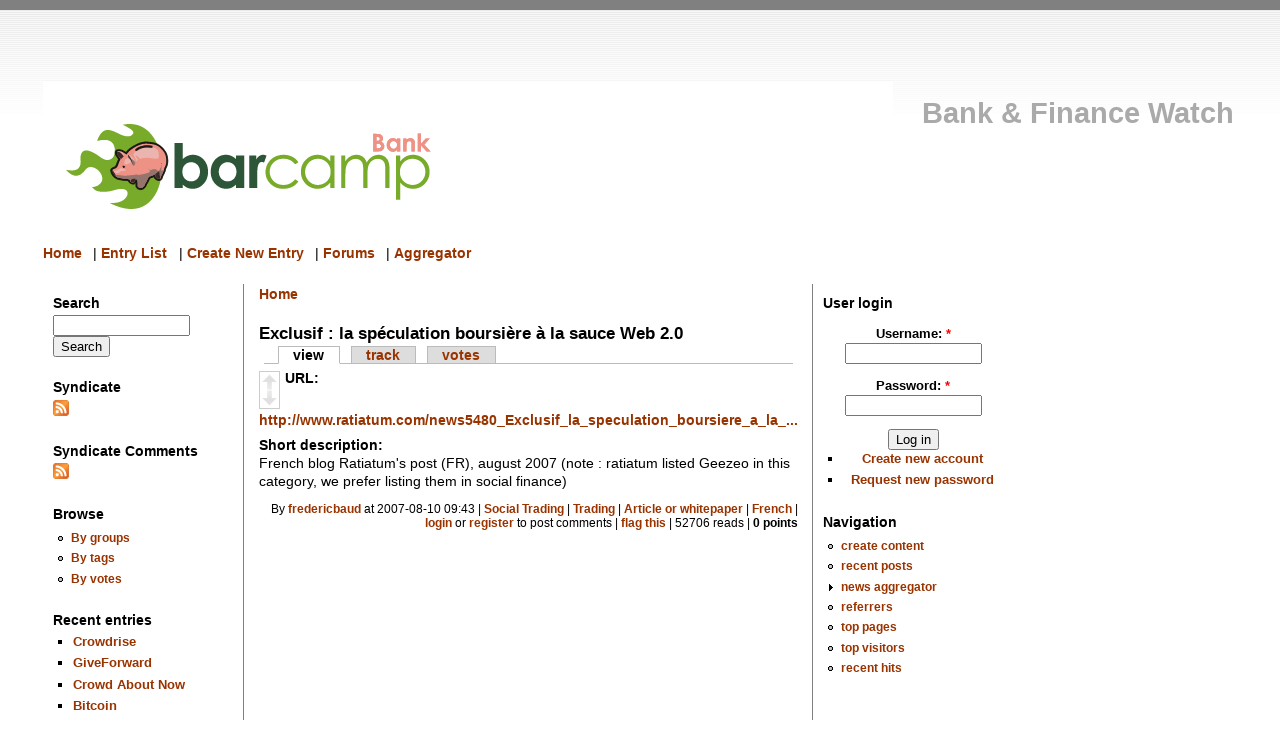

--- FILE ---
content_type: text/html; charset=utf-8
request_url: http://bfwatch.barcampbank.org/?q=node/168
body_size: 3326
content:
<!DOCTYPE html PUBLIC "-//W3C//DTD XHTML 1.0 Strict//EN" "http://www.w3.org/TR/xhtml1/DTD/xhtml1-strict.dtd">
<html xmlns="http://www.w3.org/1999/xhtml" lang="en" xml:lang="en">
<head>
 <title>Exclusif : la spéculation boursière à la sauce Web 2.0 | Bank & Finance Watch</title>
<meta http-equiv="Content-Type" content="text/html; charset=utf-8" />
<style type="text/css" media="all">@import "/misc/drupal.css";</style><link rel="alternate" type="application/rss+xml" title="All comments" href="http://bfwatch.barcampbank.org/?q=crss" />

<link rel="alternate" type="application/rss+xml" title="Comments for Exclusif : la spéculation boursière à la sauce Web 2.0" href="http://bfwatch.barcampbank.org/?q=crss/node/168" />

<link rel="alternate" type="application/rss+xml" title="Comments for all *content_entry* posts" href="http://bfwatch.barcampbank.org/?q=crss/nodetype/content_entry" />

<style type="text/css" media="all">@import "/modules/vote_up_down/vote_up_down.css";</style>
<script type="text/javascript" src="/misc/drupal.js"></script>
<script type="text/javascript" src="/modules/vote_up_down/ajax_vote_up_down.js"></script>
<link rel="shortcut icon" href="/files/chameleon_favicon.ico" type="image/x-icon" />
<style type="text/css" media="all">@import "/themes/chameleon/common.css";</style><style type="text/css" media="all">@import "/modules/cck/content.css";</style><style type="text/css" media="all">@import "/modules/tagadelic/tagadelic.css";</style><style type="text/css" media="all">@import "/themes/chameleon/style.css";</style></head><body>
 <div id="header">  <a href="/" title="Home"><img src="/files/chameleon_logo.png" alt="Home" /></a>  <h1 class="site-name title"><a href="/">Bank &amp; Finance Watch</a></h1></div>
 <div class="navlinks"><div class="primary"><a href="/?q=front_page">Home</a> | <a href="/?q=node">Entry List</a> | <a href="http://bfwatch.barcampbank.org/?q=node/add/content_entry" title="Click Here Add New Entry">Create New Entry</a> | <a href="/?q=/forum">Forums</a> | <a href="/?q=/aggregator" title="Feeds from the BanK and Finance blogosphere">Aggregator</a></div><div class="secondary"></div> </div>
 <table id="content">
  <tr>
   <td id="sidebar-left"><div class="block block-search" id="block-search-0">
 <h2 class="title">Search</h2>
 <div class="content"><form action="/?q=search/node"  method="post" id="search_block_form">
<div><div class="container-inline"><div class="form-item">
 <input type="text" maxlength="128" name="edit[search_block_form_keys]" id="edit-search_block_form_keys"  size="15" value="" title="Enter the terms you wish to search for." class="form-text" />
</div>
<input type="submit" name="op" value="Search"  class="form-submit" />
<input type="hidden" name="edit[form_id]" id="edit-search-block-form" value="search_block_form"  />
</div>
</div></form>
</div>
</div>
<div class="block block-node" id="block-node-0">
 <h2 class="title">Syndicate</h2>
 <div class="content"><a href="/?q=rss.xml" class="feed-icon"><img src="/misc/feed.png" alt="Syndicate content" title="Syndicate content" width="16" height="16" /></a></div>
</div>
<div class="block block-block" id="block-block-3">
 <h2 class="title">Syndicate Comments</h2>
 <div class="content"><p><a href="/?q=crss" class="feed-icon"><img src="/misc/feed.png" alt="Syndicate comments" title="Syndicate comments" height="16" width="16"></a></p>
</div>
</div>
<div class="block block-menu" id="block-menu-55">
 <h2 class="title">Browse</h2>
 <div class="content">
<ul class="menu">
<li class="leaf"><a href="/?q=taxonomy_browser" title="Use the hierachical organization providing by barcampbankers">By groups</a></li>
<li class="leaf"><a href="/?q=tagadelic">By tags</a></li>
<li class="leaf"><a href="/?q=view/votes" title="Top Voted Content">By votes</a></li>

</ul>
</div>
</div>
<div class="block block-block" id="block-block-2">
 <h2 class="title">Recent entries</h2>
 <div class="content"><div class="item-list"><ul><li><a href="/?q=node/321">Crowdrise</a></li><li><a href="/?q=node/320">GiveForward</a></li><li><a href="/?q=node/319">Crowd About Now</a></li><li><a href="/?q=node/318">Bitcoin</a></li><li><a href="/?q=node/317">myAzimia</a></li></ul></div><a href="/?q=tracker">More...</a></div>
</div>
<div class="block block-forum" id="block-forum-1">
 <h2 class="title">New forum topics</h2>
 <div class="content"><div class="item-list"><ul><li><a href="/?q=node/276">visual behaviour capture in motion</a></li><li><a href="/?q=node/226" title="12 comments">Fighting Spam</a></li><li><a href="/?q=node/224" title="1 comment">Most read and most popular</a></li><li><a href="/?q=node/222" title="1 comment">How do you vote?</a></li><li><a href="/?q=node/220" title="1 comment">web 2.0 facebook diligent to bank y finance</a></li></ul></div><div class="more-link"><a href="/?q=forum" title="Read the latest forum topics.">more</a></div></div>
</div>
<div class="block block-comment" id="block-comment-0">
 <h2 class="title">Recent comments</h2>
 <div class="content"><div class="item-list"><ul><li><a href="/?q=node/272#comment-222">Welcome to BarCampBank&#039;s community</a><br />17 years 23 weeks ago</li><li><a href="/?q=node/272#comment-221">Thoughts from the ZEO</a><br />17 years 23 weeks ago</li><li><a href="/?q=node/226#comment-219">Anonoymous users can not post &amp; Registration is moderated</a><br />17 years 42 weeks ago</li><li><a href="/?q=node/185#comment-218">Frederic hi. I do not have</a><br />17 years 45 weeks ago</li><li><a href="/?q=node/185#comment-217">Implementing WikiNode on BFWatch?</a><br />17 years 46 weeks ago</li><li><a href="/?q=node/226#comment-182">Captcha on self-registration may not be enough</a><br />17 years 49 weeks ago</li><li><a href="/?q=node/226#comment-165">Can we implement captcha on self-registration?</a><br />17 years 50 weeks ago</li><li><a href="/?q=node/256#comment-148">That&#039;s cool</a><br />18 years 5 weeks ago</li><li><a href="/?q=node/8#comment-147">Thanks for the ad</a><br />18 years 7 weeks ago</li><li><a href="/?q=node/226#comment-146">Implementing Captchas on self-registration</a><br />18 years 7 weeks ago</li></ul></div></div>
</div>
</td>
   <td id="main">
<div class="breadcrumb"><a href="/">Home</a></div><h2>Exclusif : la spéculation boursière à la sauce Web 2.0</h2><ul class="tabs primary">
<li class="active"><a href="/?q=node/168" class="active">view</a></li>
<li><a href="/?q=node/168/track">track</a></li>
<li><a href="/?q=node/168/votes">votes</a></li>
</ul>

<!-- begin content -->
<div class="node">
 <div class="content">
<div class="vote-up-down-widget"><span class="up-inact" title="You must login to vote."></span><span class="down-inact" title="You must login to vote."></span></div><div class="field field-type-text field-field-url"><div class="field-label">URL:</div><div class="field-items"><div class="field-item"><p><a href="http://www.ratiatum.com/news5480_Exclusif_la_speculation_boursiere_a_la_sauce_Web_20.html" title="http://www.ratiatum.com/news5480_Exclusif_la_speculation_boursiere_a_la_sauce_Web_20.html">http://www.ratiatum.com/news5480_Exclusif_la_speculation_boursiere_a_la_...</a></p>
</div></div></div><div class="field field-type-text field-field-short-description"><div class="field-label">Short description:</div><div class="field-items"><div class="field-item"><p>French blog Ratiatum's post (FR), august 2007 (note : ratiatum listed Geezeo in this category, we prefer listing them in social finance) </p>
</div></div></div> </div>
 <div class="links">By <a href="/?q=user/1" title="View user profile.">fredericbaud</a> at 2007-08-10 09:43 | <a href="/?q=taxonomy/term/51" rel="tag" title="buying and selling shares based on collective processes">Social Trading</a> | <a href="/?q=taxonomy/term/20" rel="tag" title="">Trading</a> | <a href="/?q=taxonomy/term/7" rel="tag" title="">Article or whitepaper</a> | <a href="/?q=taxonomy/term/2" rel="tag" title="">French</a> | <a href="/?q=user/login&amp;destination=comment/reply/168%23comment_form">login</a> or <a href="/?q=user/register&amp;destination=comment/reply/168%23comment_form">register</a> to post comments | <a href="/?q=flag_content/add/168/node" class="flag_content">flag this</a> | 52706 reads | <span id="vote_points_168" class="vote-points">0 points</span></div>
</div>
<a id="comment"></a>

<!-- end content -->
   </td>
   <td id="sidebar-right"><div class="block block-user" id="block-user-0">
 <h2 class="title">User login</h2>
 <div class="content"><form action="/?q=node/168&amp;destination=node%2F168"  method="post" id="user-login-form">
<div><div class="form-item">
 <label for="edit-name">Username: <span class="form-required" title="This field is required.">*</span></label>
 <input type="text" maxlength="60" name="edit[name]" id="edit-name"  size="15" value="" class="form-text required" />
</div>
<div class="form-item">
 <label for="edit-pass">Password: <span class="form-required" title="This field is required.">*</span></label>
 <input type="password" name="edit[pass]" id="edit-pass"  maxlength="60"  size="15"  class="form-text required" />
</div>
<input type="submit" name="op" value="Log in"  class="form-submit" />
<div class="item-list"><ul><li><a href="/?q=user/register" title="Create a new user account.">Create new account</a></li><li><a href="/?q=user/password" title="Request new password via e-mail.">Request new password</a></li></ul></div><input type="hidden" name="edit[form_id]" id="edit-user-login-block" value="user_login_block"  />

</div></form>
</div>
</div>
<div class="block block-user" id="block-user-1">
 <h2 class="title">Navigation</h2>
 <div class="content">
<ul class="menu">
<li class="leaf"><a href="/?q=node/add">create content</a></li>
<li class="leaf"><a href="/?q=tracker">recent posts</a></li>
<li class="collapsed"><a href="/?q=aggregator">news aggregator</a></li>
<li class="leaf"><a href="/?q=admin/logs/referrers">referrers</a></li>
<li class="leaf"><a href="/?q=admin/logs/pages">top pages</a></li>
<li class="leaf"><a href="/?q=admin/logs/visitors">top visitors</a></li>
<li class="leaf"><a href="/?q=admin/logs/hits">recent hits</a></li>

</ul>
</div>
</div>
</td>
  </tr>
 </table>
 </body>
</html>


--- FILE ---
content_type: application/javascript
request_url: http://bfwatch.barcampbank.org/modules/vote_up_down/ajax_vote_up_down.js
body_size: 2438
content:
if (isJsEnabled()) {
  addLoadEvent(voteUpDownAutoAttach);
}

function voteUpDownAutoAttach() {
  var vdb = [];
  var spans = document.getElementsByTagName('span');
  for (var i = 0; span = spans[i]; i++) {
    if (span && (hasClass(span, 'vote-up-inact') || hasClass(span, 'vote-down-inact') || hasClass(span, 'vote-up-act') || hasClass(span, 'vote-down-act'))) {
      // Read in the path to the PHP handler
      uri = span.getAttribute('title');
      // Read in the id
      id  = span.getAttribute('id');
      // Remove the title, so no tooltip will display
      span.removeAttribute('title');
      // remove href link
      var elem = document.getElementById(id);
      elem.innerHTML = '';
      // Create an object with this uri. Because
      // we feed in the span as an argument, we'll be able
      // to attach events to this element.
      if (!vdb[uri]) {
        vdb[uri] = new VDB(span, uri, id);
      }
    }
  }
}

/**
 * A Vote DataBase object
 */
function VDB(elt, uri, id) {
  var db = this;
  // By making the span element a property of this object,
  // we get the ability to attach behaviours to that element.
  this.elt = elt;
  this.uri = uri;
  this.id  = id;
  this.elt.onclick = function() {
    HTTPGet(db.uri, db.receive, db);
  }
}

/**
 * HTTP callback function.
 */
VDB.prototype.receive = function(string, xmlhttp, vdb) {
  if (xmlhttp.status != 200) {
    return alert('An HTTP error '+ xmlhttp.status +' occured.\n'+ vdb.uri);
  }

  // extract the cid so we can change other elements for the same cid
  var cid = vdb.id.match(/[0-9]+$/);
  var pid = 'vote_points_' + cid;
  //update the voting arrows
  var elem = document.getElementById(vdb.id);
  if (hasClass(elem, 'vote-up-inact')) {
    removeClass(elem, 'vote-up-inact');
    addClass(elem, 'vote-up-act');
    var did = 'vote_down_' + cid;
    if (document.getElementById(did)) {
      var elem2 = document.getElementById(did);
      removeClass(elem2, 'vote-down-act');
      addClass(elem2, 'vote-down-inact');
    }
  }
  else if (hasClass(elem, 'vote-down-inact')) {
    removeClass(elem, 'vote-down-inact');
    addClass(elem, 'vote-down-act');
    var uid = 'vote_up_' + cid;
    if (document.getElementById(uid)) {
      var elem2 = document.getElementById(uid);
      removeClass(elem2, 'vote-up-act');
      addClass(elem2, 'vote-up-inact');
    }
  }
  // update the points
  document.getElementById(pid).innerHTML = string;
}
